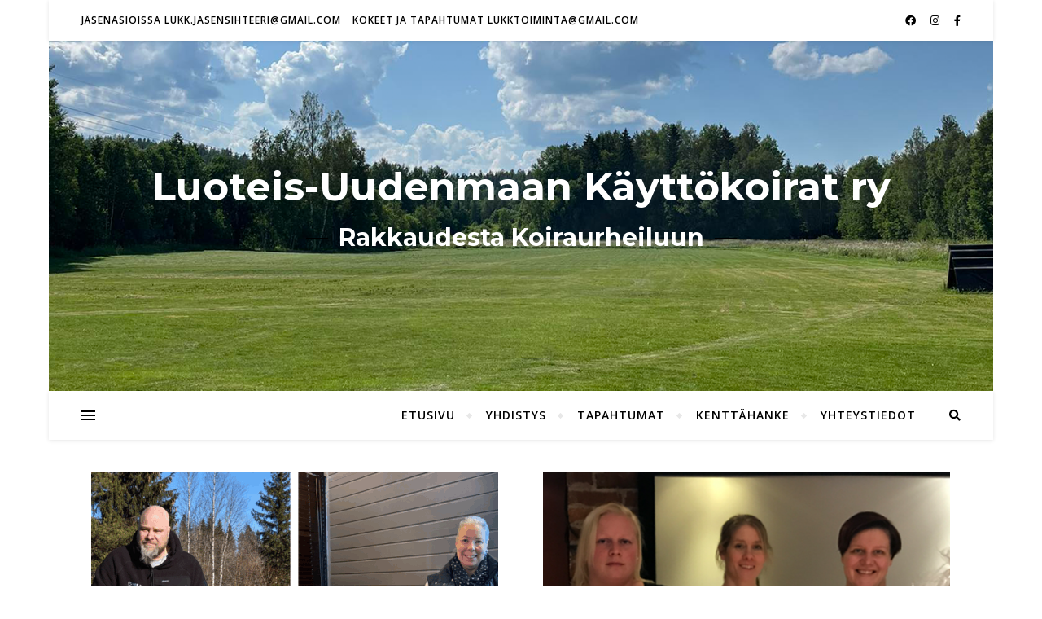

--- FILE ---
content_type: text/html; charset=UTF-8
request_url: https://www.lukkry.fi/?tag=kokous
body_size: 15971
content:
<!DOCTYPE html>
<html lang="fi">
<head>
	<meta charset="UTF-8">
	<meta name="viewport" content="width=device-width, initial-scale=1.0" />
	<link rel="profile" href="http://gmpg.org/xfn/11">

<title>kokous &#8211; Luoteis-Uudenmaan K&auml;ytt&ouml;koirat ry</title>
<meta name='robots' content='max-image-preview:large' />
	<style>img:is([sizes="auto" i], [sizes^="auto," i]) { contain-intrinsic-size: 3000px 1500px }</style>
	<link rel='dns-prefetch' href='//fonts.googleapis.com' />
<link rel="alternate" type="application/rss+xml" title="Luoteis-Uudenmaan K&auml;ytt&ouml;koirat ry &raquo; syöte" href="https://www.lukkry.fi/?feed=rss2" />
<link rel="alternate" type="application/rss+xml" title="Luoteis-Uudenmaan K&auml;ytt&ouml;koirat ry &raquo; kommenttien syöte" href="https://www.lukkry.fi/?feed=comments-rss2" />
<link rel="alternate" type="application/rss+xml" title="Luoteis-Uudenmaan K&auml;ytt&ouml;koirat ry &raquo; kokous avainsanan RSS-syöte" href="https://www.lukkry.fi/?feed=rss2&#038;tag=kokous" />
<script type="text/javascript">
/* <![CDATA[ */
window._wpemojiSettings = {"baseUrl":"https:\/\/s.w.org\/images\/core\/emoji\/16.0.1\/72x72\/","ext":".png","svgUrl":"https:\/\/s.w.org\/images\/core\/emoji\/16.0.1\/svg\/","svgExt":".svg","source":{"concatemoji":"https:\/\/www.lukkry.fi\/wp-includes\/js\/wp-emoji-release.min.js?ver=6.8.3"}};
/*! This file is auto-generated */
!function(s,n){var o,i,e;function c(e){try{var t={supportTests:e,timestamp:(new Date).valueOf()};sessionStorage.setItem(o,JSON.stringify(t))}catch(e){}}function p(e,t,n){e.clearRect(0,0,e.canvas.width,e.canvas.height),e.fillText(t,0,0);var t=new Uint32Array(e.getImageData(0,0,e.canvas.width,e.canvas.height).data),a=(e.clearRect(0,0,e.canvas.width,e.canvas.height),e.fillText(n,0,0),new Uint32Array(e.getImageData(0,0,e.canvas.width,e.canvas.height).data));return t.every(function(e,t){return e===a[t]})}function u(e,t){e.clearRect(0,0,e.canvas.width,e.canvas.height),e.fillText(t,0,0);for(var n=e.getImageData(16,16,1,1),a=0;a<n.data.length;a++)if(0!==n.data[a])return!1;return!0}function f(e,t,n,a){switch(t){case"flag":return n(e,"\ud83c\udff3\ufe0f\u200d\u26a7\ufe0f","\ud83c\udff3\ufe0f\u200b\u26a7\ufe0f")?!1:!n(e,"\ud83c\udde8\ud83c\uddf6","\ud83c\udde8\u200b\ud83c\uddf6")&&!n(e,"\ud83c\udff4\udb40\udc67\udb40\udc62\udb40\udc65\udb40\udc6e\udb40\udc67\udb40\udc7f","\ud83c\udff4\u200b\udb40\udc67\u200b\udb40\udc62\u200b\udb40\udc65\u200b\udb40\udc6e\u200b\udb40\udc67\u200b\udb40\udc7f");case"emoji":return!a(e,"\ud83e\udedf")}return!1}function g(e,t,n,a){var r="undefined"!=typeof WorkerGlobalScope&&self instanceof WorkerGlobalScope?new OffscreenCanvas(300,150):s.createElement("canvas"),o=r.getContext("2d",{willReadFrequently:!0}),i=(o.textBaseline="top",o.font="600 32px Arial",{});return e.forEach(function(e){i[e]=t(o,e,n,a)}),i}function t(e){var t=s.createElement("script");t.src=e,t.defer=!0,s.head.appendChild(t)}"undefined"!=typeof Promise&&(o="wpEmojiSettingsSupports",i=["flag","emoji"],n.supports={everything:!0,everythingExceptFlag:!0},e=new Promise(function(e){s.addEventListener("DOMContentLoaded",e,{once:!0})}),new Promise(function(t){var n=function(){try{var e=JSON.parse(sessionStorage.getItem(o));if("object"==typeof e&&"number"==typeof e.timestamp&&(new Date).valueOf()<e.timestamp+604800&&"object"==typeof e.supportTests)return e.supportTests}catch(e){}return null}();if(!n){if("undefined"!=typeof Worker&&"undefined"!=typeof OffscreenCanvas&&"undefined"!=typeof URL&&URL.createObjectURL&&"undefined"!=typeof Blob)try{var e="postMessage("+g.toString()+"("+[JSON.stringify(i),f.toString(),p.toString(),u.toString()].join(",")+"));",a=new Blob([e],{type:"text/javascript"}),r=new Worker(URL.createObjectURL(a),{name:"wpTestEmojiSupports"});return void(r.onmessage=function(e){c(n=e.data),r.terminate(),t(n)})}catch(e){}c(n=g(i,f,p,u))}t(n)}).then(function(e){for(var t in e)n.supports[t]=e[t],n.supports.everything=n.supports.everything&&n.supports[t],"flag"!==t&&(n.supports.everythingExceptFlag=n.supports.everythingExceptFlag&&n.supports[t]);n.supports.everythingExceptFlag=n.supports.everythingExceptFlag&&!n.supports.flag,n.DOMReady=!1,n.readyCallback=function(){n.DOMReady=!0}}).then(function(){return e}).then(function(){var e;n.supports.everything||(n.readyCallback(),(e=n.source||{}).concatemoji?t(e.concatemoji):e.wpemoji&&e.twemoji&&(t(e.twemoji),t(e.wpemoji)))}))}((window,document),window._wpemojiSettings);
/* ]]> */
</script>
<link rel='stylesheet' id='pt-cv-public-style-css' href='https://www.lukkry.fi/wp-content/plugins/content-views-query-and-display-post-page/public/assets/css/cv.css?ver=4.2' type='text/css' media='all' />
<style id='wp-emoji-styles-inline-css' type='text/css'>

	img.wp-smiley, img.emoji {
		display: inline !important;
		border: none !important;
		box-shadow: none !important;
		height: 1em !important;
		width: 1em !important;
		margin: 0 0.07em !important;
		vertical-align: -0.1em !important;
		background: none !important;
		padding: 0 !important;
	}
</style>
<link rel='stylesheet' id='wp-block-library-css' href='https://www.lukkry.fi/wp-includes/css/dist/block-library/style.min.css?ver=6.8.3' type='text/css' media='all' />
<style id='classic-theme-styles-inline-css' type='text/css'>
/*! This file is auto-generated */
.wp-block-button__link{color:#fff;background-color:#32373c;border-radius:9999px;box-shadow:none;text-decoration:none;padding:calc(.667em + 2px) calc(1.333em + 2px);font-size:1.125em}.wp-block-file__button{background:#32373c;color:#fff;text-decoration:none}
</style>
<style id='sign-up-sheets-sheet-style-inline-css' type='text/css'>
/*!***************************************************************************************************************************************************************************************************************************************!*\
  !*** css ./node_modules/css-loader/dist/cjs.js??ruleSet[1].rules[3].use[1]!./node_modules/postcss-loader/dist/cjs.js??ruleSet[1].rules[3].use[2]!./node_modules/sass-loader/dist/cjs.js??ruleSet[1].rules[3].use[3]!./src/style.scss ***!
  \***************************************************************************************************************************************************************************************************************************************/


</style>
<style id='global-styles-inline-css' type='text/css'>
:root{--wp--preset--aspect-ratio--square: 1;--wp--preset--aspect-ratio--4-3: 4/3;--wp--preset--aspect-ratio--3-4: 3/4;--wp--preset--aspect-ratio--3-2: 3/2;--wp--preset--aspect-ratio--2-3: 2/3;--wp--preset--aspect-ratio--16-9: 16/9;--wp--preset--aspect-ratio--9-16: 9/16;--wp--preset--color--black: #000000;--wp--preset--color--cyan-bluish-gray: #abb8c3;--wp--preset--color--white: #ffffff;--wp--preset--color--pale-pink: #f78da7;--wp--preset--color--vivid-red: #cf2e2e;--wp--preset--color--luminous-vivid-orange: #ff6900;--wp--preset--color--luminous-vivid-amber: #fcb900;--wp--preset--color--light-green-cyan: #7bdcb5;--wp--preset--color--vivid-green-cyan: #00d084;--wp--preset--color--pale-cyan-blue: #8ed1fc;--wp--preset--color--vivid-cyan-blue: #0693e3;--wp--preset--color--vivid-purple: #9b51e0;--wp--preset--gradient--vivid-cyan-blue-to-vivid-purple: linear-gradient(135deg,rgba(6,147,227,1) 0%,rgb(155,81,224) 100%);--wp--preset--gradient--light-green-cyan-to-vivid-green-cyan: linear-gradient(135deg,rgb(122,220,180) 0%,rgb(0,208,130) 100%);--wp--preset--gradient--luminous-vivid-amber-to-luminous-vivid-orange: linear-gradient(135deg,rgba(252,185,0,1) 0%,rgba(255,105,0,1) 100%);--wp--preset--gradient--luminous-vivid-orange-to-vivid-red: linear-gradient(135deg,rgba(255,105,0,1) 0%,rgb(207,46,46) 100%);--wp--preset--gradient--very-light-gray-to-cyan-bluish-gray: linear-gradient(135deg,rgb(238,238,238) 0%,rgb(169,184,195) 100%);--wp--preset--gradient--cool-to-warm-spectrum: linear-gradient(135deg,rgb(74,234,220) 0%,rgb(151,120,209) 20%,rgb(207,42,186) 40%,rgb(238,44,130) 60%,rgb(251,105,98) 80%,rgb(254,248,76) 100%);--wp--preset--gradient--blush-light-purple: linear-gradient(135deg,rgb(255,206,236) 0%,rgb(152,150,240) 100%);--wp--preset--gradient--blush-bordeaux: linear-gradient(135deg,rgb(254,205,165) 0%,rgb(254,45,45) 50%,rgb(107,0,62) 100%);--wp--preset--gradient--luminous-dusk: linear-gradient(135deg,rgb(255,203,112) 0%,rgb(199,81,192) 50%,rgb(65,88,208) 100%);--wp--preset--gradient--pale-ocean: linear-gradient(135deg,rgb(255,245,203) 0%,rgb(182,227,212) 50%,rgb(51,167,181) 100%);--wp--preset--gradient--electric-grass: linear-gradient(135deg,rgb(202,248,128) 0%,rgb(113,206,126) 100%);--wp--preset--gradient--midnight: linear-gradient(135deg,rgb(2,3,129) 0%,rgb(40,116,252) 100%);--wp--preset--font-size--small: 13px;--wp--preset--font-size--medium: 20px;--wp--preset--font-size--large: 36px;--wp--preset--font-size--x-large: 42px;--wp--preset--spacing--20: 0.44rem;--wp--preset--spacing--30: 0.67rem;--wp--preset--spacing--40: 1rem;--wp--preset--spacing--50: 1.5rem;--wp--preset--spacing--60: 2.25rem;--wp--preset--spacing--70: 3.38rem;--wp--preset--spacing--80: 5.06rem;--wp--preset--shadow--natural: 6px 6px 9px rgba(0, 0, 0, 0.2);--wp--preset--shadow--deep: 12px 12px 50px rgba(0, 0, 0, 0.4);--wp--preset--shadow--sharp: 6px 6px 0px rgba(0, 0, 0, 0.2);--wp--preset--shadow--outlined: 6px 6px 0px -3px rgba(255, 255, 255, 1), 6px 6px rgba(0, 0, 0, 1);--wp--preset--shadow--crisp: 6px 6px 0px rgba(0, 0, 0, 1);}:where(.is-layout-flex){gap: 0.5em;}:where(.is-layout-grid){gap: 0.5em;}body .is-layout-flex{display: flex;}.is-layout-flex{flex-wrap: wrap;align-items: center;}.is-layout-flex > :is(*, div){margin: 0;}body .is-layout-grid{display: grid;}.is-layout-grid > :is(*, div){margin: 0;}:where(.wp-block-columns.is-layout-flex){gap: 2em;}:where(.wp-block-columns.is-layout-grid){gap: 2em;}:where(.wp-block-post-template.is-layout-flex){gap: 1.25em;}:where(.wp-block-post-template.is-layout-grid){gap: 1.25em;}.has-black-color{color: var(--wp--preset--color--black) !important;}.has-cyan-bluish-gray-color{color: var(--wp--preset--color--cyan-bluish-gray) !important;}.has-white-color{color: var(--wp--preset--color--white) !important;}.has-pale-pink-color{color: var(--wp--preset--color--pale-pink) !important;}.has-vivid-red-color{color: var(--wp--preset--color--vivid-red) !important;}.has-luminous-vivid-orange-color{color: var(--wp--preset--color--luminous-vivid-orange) !important;}.has-luminous-vivid-amber-color{color: var(--wp--preset--color--luminous-vivid-amber) !important;}.has-light-green-cyan-color{color: var(--wp--preset--color--light-green-cyan) !important;}.has-vivid-green-cyan-color{color: var(--wp--preset--color--vivid-green-cyan) !important;}.has-pale-cyan-blue-color{color: var(--wp--preset--color--pale-cyan-blue) !important;}.has-vivid-cyan-blue-color{color: var(--wp--preset--color--vivid-cyan-blue) !important;}.has-vivid-purple-color{color: var(--wp--preset--color--vivid-purple) !important;}.has-black-background-color{background-color: var(--wp--preset--color--black) !important;}.has-cyan-bluish-gray-background-color{background-color: var(--wp--preset--color--cyan-bluish-gray) !important;}.has-white-background-color{background-color: var(--wp--preset--color--white) !important;}.has-pale-pink-background-color{background-color: var(--wp--preset--color--pale-pink) !important;}.has-vivid-red-background-color{background-color: var(--wp--preset--color--vivid-red) !important;}.has-luminous-vivid-orange-background-color{background-color: var(--wp--preset--color--luminous-vivid-orange) !important;}.has-luminous-vivid-amber-background-color{background-color: var(--wp--preset--color--luminous-vivid-amber) !important;}.has-light-green-cyan-background-color{background-color: var(--wp--preset--color--light-green-cyan) !important;}.has-vivid-green-cyan-background-color{background-color: var(--wp--preset--color--vivid-green-cyan) !important;}.has-pale-cyan-blue-background-color{background-color: var(--wp--preset--color--pale-cyan-blue) !important;}.has-vivid-cyan-blue-background-color{background-color: var(--wp--preset--color--vivid-cyan-blue) !important;}.has-vivid-purple-background-color{background-color: var(--wp--preset--color--vivid-purple) !important;}.has-black-border-color{border-color: var(--wp--preset--color--black) !important;}.has-cyan-bluish-gray-border-color{border-color: var(--wp--preset--color--cyan-bluish-gray) !important;}.has-white-border-color{border-color: var(--wp--preset--color--white) !important;}.has-pale-pink-border-color{border-color: var(--wp--preset--color--pale-pink) !important;}.has-vivid-red-border-color{border-color: var(--wp--preset--color--vivid-red) !important;}.has-luminous-vivid-orange-border-color{border-color: var(--wp--preset--color--luminous-vivid-orange) !important;}.has-luminous-vivid-amber-border-color{border-color: var(--wp--preset--color--luminous-vivid-amber) !important;}.has-light-green-cyan-border-color{border-color: var(--wp--preset--color--light-green-cyan) !important;}.has-vivid-green-cyan-border-color{border-color: var(--wp--preset--color--vivid-green-cyan) !important;}.has-pale-cyan-blue-border-color{border-color: var(--wp--preset--color--pale-cyan-blue) !important;}.has-vivid-cyan-blue-border-color{border-color: var(--wp--preset--color--vivid-cyan-blue) !important;}.has-vivid-purple-border-color{border-color: var(--wp--preset--color--vivid-purple) !important;}.has-vivid-cyan-blue-to-vivid-purple-gradient-background{background: var(--wp--preset--gradient--vivid-cyan-blue-to-vivid-purple) !important;}.has-light-green-cyan-to-vivid-green-cyan-gradient-background{background: var(--wp--preset--gradient--light-green-cyan-to-vivid-green-cyan) !important;}.has-luminous-vivid-amber-to-luminous-vivid-orange-gradient-background{background: var(--wp--preset--gradient--luminous-vivid-amber-to-luminous-vivid-orange) !important;}.has-luminous-vivid-orange-to-vivid-red-gradient-background{background: var(--wp--preset--gradient--luminous-vivid-orange-to-vivid-red) !important;}.has-very-light-gray-to-cyan-bluish-gray-gradient-background{background: var(--wp--preset--gradient--very-light-gray-to-cyan-bluish-gray) !important;}.has-cool-to-warm-spectrum-gradient-background{background: var(--wp--preset--gradient--cool-to-warm-spectrum) !important;}.has-blush-light-purple-gradient-background{background: var(--wp--preset--gradient--blush-light-purple) !important;}.has-blush-bordeaux-gradient-background{background: var(--wp--preset--gradient--blush-bordeaux) !important;}.has-luminous-dusk-gradient-background{background: var(--wp--preset--gradient--luminous-dusk) !important;}.has-pale-ocean-gradient-background{background: var(--wp--preset--gradient--pale-ocean) !important;}.has-electric-grass-gradient-background{background: var(--wp--preset--gradient--electric-grass) !important;}.has-midnight-gradient-background{background: var(--wp--preset--gradient--midnight) !important;}.has-small-font-size{font-size: var(--wp--preset--font-size--small) !important;}.has-medium-font-size{font-size: var(--wp--preset--font-size--medium) !important;}.has-large-font-size{font-size: var(--wp--preset--font-size--large) !important;}.has-x-large-font-size{font-size: var(--wp--preset--font-size--x-large) !important;}
:where(.wp-block-post-template.is-layout-flex){gap: 1.25em;}:where(.wp-block-post-template.is-layout-grid){gap: 1.25em;}
:where(.wp-block-columns.is-layout-flex){gap: 2em;}:where(.wp-block-columns.is-layout-grid){gap: 2em;}
:root :where(.wp-block-pullquote){font-size: 1.5em;line-height: 1.6;}
</style>
<link rel='stylesheet' id='bard-style-css' href='https://www.lukkry.fi/wp-content/themes/bard/style.css?ver=1.4.9.8' type='text/css' media='all' />
<link rel='stylesheet' id='fontawesome-css' href='https://www.lukkry.fi/wp-content/themes/bard/assets/css/fontawesome/all.min.css?ver=6.8.3' type='text/css' media='all' />
<link rel='stylesheet' id='fontello-css' href='https://www.lukkry.fi/wp-content/themes/bard/assets/css/fontello.css?ver=6.8.3' type='text/css' media='all' />
<link rel='stylesheet' id='slick-css' href='https://www.lukkry.fi/wp-content/themes/bard/assets/css/slick.css?ver=6.8.3' type='text/css' media='all' />
<link rel='stylesheet' id='scrollbar-css' href='https://www.lukkry.fi/wp-content/themes/bard/assets/css/perfect-scrollbar.css?ver=6.8.3' type='text/css' media='all' />
<link rel='stylesheet' id='bard-woocommerce-css' href='https://www.lukkry.fi/wp-content/themes/bard/assets/css/woocommerce.css?ver=6.8.3' type='text/css' media='all' />
<link rel='stylesheet' id='bard-responsive-css' href='https://www.lukkry.fi/wp-content/themes/bard/assets/css/responsive.css?ver=6.8.3' type='text/css' media='all' />
<link rel='stylesheet' id='bard-montserratr-font-css' href='//fonts.googleapis.com/css?family=Montserrat%3A300%2C300i%2C400%2C400i%2C500%2C500i%2C600%2C600i%2C700%2C700i&#038;ver=1.0.0' type='text/css' media='all' />
<link rel='stylesheet' id='bard-opensans-font-css' href='//fonts.googleapis.com/css?family=Open+Sans%3A400%2C400i%2C600%2C600i%2C700%2C700i&#038;ver=1.0.0' type='text/css' media='all' />
<link rel='stylesheet' id='bard-arizonia-font-css' href='//fonts.googleapis.com/css?family=Arizonia%3A300%2C300i%2C400%2C400i%2C500%2C500i%2C600%2C600i%2C700%2C700i&#038;ver=1.0.0' type='text/css' media='all' />
<link rel='stylesheet' id='dashicons-css' href='https://www.lukkry.fi/wp-includes/css/dashicons.min.css?ver=6.8.3' type='text/css' media='all' />
<link rel='stylesheet' id='my-calendar-lists-css' href='https://www.lukkry.fi/wp-content/plugins/my-calendar/css/list-presets.css?ver=3.6.16' type='text/css' media='all' />
<link rel='stylesheet' id='my-calendar-reset-css' href='https://www.lukkry.fi/wp-content/plugins/my-calendar/css/reset.css?ver=3.6.16' type='text/css' media='all' />
<link rel='stylesheet' id='my-calendar-style-css' href='https://www.lukkry.fi/wp-content/plugins/my-calendar/styles/light.css?ver=3.6.16-light-css' type='text/css' media='all' />
<style id='my-calendar-style-inline-css' type='text/css'>

/* Styles by My Calendar - Joe Dolson https://www.joedolson.com/ */

.my-calendar-modal .event-title svg { background-color: #aee1f9; padding: 3px; }
.mc-main .mc_kokeet .event-title, .mc-main .mc_kokeet .event-title a { background: #aee1f9 !important; color: #000000 !important; }
.mc-main .mc_kokeet .event-title button { background: #aee1f9 !important; color: #000000 !important; }
.mc-main .mc_kokeet .event-title a:hover, .mc-main .mc_kokeet .event-title a:focus { background: #e1ffff !important;}
.mc-main .mc_kokeet .event-title button:hover, .mc-main .mc_kokeet .event-title button:focus { background: #e1ffff !important;}
.my-calendar-modal .event-title svg { background-color: #b8aef9; padding: 3px; }
.mc-main .mc_muu-toiminta .event-title, .mc-main .mc_muu-toiminta .event-title a { background: #b8aef9 !important; color: #000000 !important; }
.mc-main .mc_muu-toiminta .event-title button { background: #b8aef9 !important; color: #000000 !important; }
.mc-main .mc_muu-toiminta .event-title a:hover, .mc-main .mc_muu-toiminta .event-title a:focus { background: #ebe1ff !important;}
.mc-main .mc_muu-toiminta .event-title button:hover, .mc-main .mc_muu-toiminta .event-title button:focus { background: #ebe1ff !important;}
.my-calendar-modal .event-title svg { background-color: #f9daae; padding: 3px; }
.mc-main .mc_talkoot .event-title, .mc-main .mc_talkoot .event-title a { background: #f9daae !important; color: #000000 !important; }
.mc-main .mc_talkoot .event-title button { background: #f9daae !important; color: #000000 !important; }
.mc-main .mc_talkoot .event-title a:hover, .mc-main .mc_talkoot .event-title a:focus { background: #ffffe1 !important;}
.mc-main .mc_talkoot .event-title button:hover, .mc-main .mc_talkoot .event-title button:focus { background: #ffffe1 !important;}
.mc-main, .mc-event, .my-calendar-modal, .my-calendar-modal-overlay, .mc-event-list {--close-button: #b32d2e; --search-highlight-bg: #f5e6ab; --navbar-background: transparent; --nav-button-bg: #fff; --nav-button-color: #313233; --nav-button-border: #313233; --nav-input-border: #313233; --nav-input-background: #fff; --nav-input-color: #313233; --grid-cell-border: #0000001f; --grid-header-border: #313233; --grid-header-color: #313233; --grid-weekend-color: #313233; --grid-header-bg: transparent; --grid-weekend-bg: transparent; --grid-cell-background: transparent; --current-day-border: #313233; --current-day-color: #313233; --current-day-bg: transparent; --date-has-events-bg: #313233; --date-has-events-color: #f6f7f7; --primary-dark: #313233; --primary-light: #f6f7f7; --secondary-light: #fff; --secondary-dark: #000; --highlight-dark: #646970; --highlight-light: #f0f0f1; --calendar-heading: clamp( 1.125rem, 24px, 2.5rem ); --event-title: clamp( 1.25rem, 24px, 2.5rem ); --grid-date: 16px; --grid-date-heading: clamp( .75rem, 16px, 1.5rem ); --modal-title: 1.5rem; --navigation-controls: clamp( .75rem, 16px, 1.5rem ); --card-heading: 1.125rem; --list-date: 1.25rem; --author-card: clamp( .75rem, 14px, 1.5rem); --single-event-title: clamp( 1.25rem, 24px, 2.5rem ); --mini-time-text: clamp( .75rem, 14px 1.25rem ); --list-event-date: 1.25rem; --list-event-title: 1.2rem; --grid-max-width: 1260px; --list-preset-border-color: #000000; --list-preset-stripe-background: rgba( 0,0,0,.04 ); --list-preset-date-badge-background: #000; --list-preset-date-badge-color: #fff; --list-preset-background: transparent; --category-mc_kokeet: #aee1f9; --category-mc_muu-toiminta: #b8aef9; --category-mc_talkoot: #f9daae; }
</style>
<script type="text/javascript" src="https://www.lukkry.fi/wp-includes/js/jquery/jquery.min.js?ver=3.7.1" id="jquery-core-js"></script>
<script type="text/javascript" src="https://www.lukkry.fi/wp-includes/js/jquery/jquery-migrate.min.js?ver=3.4.1" id="jquery-migrate-js"></script>
<link rel="https://api.w.org/" href="https://www.lukkry.fi/index.php?rest_route=/" /><link rel="alternate" title="JSON" type="application/json" href="https://www.lukkry.fi/index.php?rest_route=/wp/v2/tags/139" /><link rel="EditURI" type="application/rsd+xml" title="RSD" href="https://www.lukkry.fi/xmlrpc.php?rsd" />
<meta name="generator" content="WordPress 6.8.3" />
<style id="bard_dynamic_css">body {background-color: #ffffff;}#top-bar {background-color: #ffffff;}#top-bar a {color: #000000;}#top-bar a:hover,#top-bar li.current-menu-item > a,#top-bar li.current-menu-ancestor > a,#top-bar .sub-menu li.current-menu-item > a,#top-bar .sub-menu li.current-menu-ancestor> a {color: #00a9ff;}#top-menu .sub-menu,#top-menu .sub-menu a {background-color: #ffffff;border-color: rgba(0,0,0, 0.05);}.header-logo a,.site-description,.header-socials-icon {color: #000000;}.site-description:before,.site-description:after {background: #000000;}.header-logo a:hover,.header-socials-icon:hover {color: #111111;}.entry-header {background-color: #ffffff;}#main-nav {background-color: #ffffff;box-shadow: 0px 1px 5px rgba(0,0,0, 0.1);}#main-nav a,#main-nav i,#main-nav #s {color: #000000;}.main-nav-sidebar div span,.sidebar-alt-close-btn span,.btn-tooltip {background-color: #000000;}.btn-tooltip:before {border-top-color: #000000;}#main-nav a:hover,#main-nav i:hover,#main-nav li.current-menu-item > a,#main-nav li.current-menu-ancestor > a,#main-nav .sub-menu li.current-menu-item > a,#main-nav .sub-menu li.current-menu-ancestor > a {color: #00a9ff;}.main-nav-sidebar:hover div span {background-color: #00a9ff;}#main-menu .sub-menu,#main-menu .sub-menu a {background-color: #ffffff;border-color: rgba(0,0,0, 0.05);}#main-nav #s {background-color: #ffffff;}#main-nav #s::-webkit-input-placeholder { /* Chrome/Opera/Safari */color: rgba(0,0,0, 0.7);}#main-nav #s::-moz-placeholder { /* Firefox 19+ */color: rgba(0,0,0, 0.7);}#main-nav #s:-ms-input-placeholder { /* IE 10+ */color: rgba(0,0,0, 0.7);}#main-nav #s:-moz-placeholder { /* Firefox 18- */color: rgba(0,0,0, 0.7);}/* Background */.sidebar-alt,.main-content,.featured-slider-area,#featured-links,.page-content select,.page-content input,.page-content textarea {background-color: #ffffff;}.featured-link .cv-inner {border-color: rgba(255,255,255, 0.4);}.featured-link:hover .cv-inner {border-color: rgba(255,255,255, 0.8);}#featured-links h6 {background-color: #ffffff;color: #000000;}/* Text */.page-content,.page-content select,.page-content input,.page-content textarea,.page-content .post-author a,.page-content .bard-widget a,.page-content .comment-author {color: #464646;}/* Title */.page-content h1,.page-content h2,.page-content h3,.page-content h4,.page-content h5,.page-content h6,.page-content .post-title a,.page-content .post-author a,.page-content .author-description h3 a,.page-content .related-posts h5 a,.page-content .blog-pagination .previous-page a,.page-content .blog-pagination .next-page a,blockquote,.page-content .post-share a,.page-content .read-more a {color: #030303;}.widget_wysija .widget-title h4:after {background-color: #030303;}.page-content .read-more a:hover,.page-content .post-title a:hover {color: rgba(3,3,3, 0.75);}/* Meta */.page-content .post-author,.page-content .post-comments,.page-content .post-date,.page-content .post-meta,.page-content .post-meta a,.page-content .related-post-date,.page-content .comment-meta a,.page-content .author-share a,.page-content .post-tags a,.page-content .tagcloud a,.widget_categories li,.widget_archive li,.ahse-subscribe-box p,.rpwwt-post-author,.rpwwt-post-categories,.rpwwt-post-date,.rpwwt-post-comments-number,.copyright-info,#page-footer .copyright-info a,.footer-menu-container,#page-footer .footer-menu-container a,.single-navigation span,.comment-notes {color: #a1a1a1;}.page-content input::-webkit-input-placeholder { /* Chrome/Opera/Safari */color: #a1a1a1;}.page-content input::-moz-placeholder { /* Firefox 19+ */color: #a1a1a1;}.page-content input:-ms-input-placeholder { /* IE 10+ */color: #a1a1a1;}.page-content input:-moz-placeholder { /* Firefox 18- */color: #a1a1a1;}/* Accent */a,.post-categories,#page-wrap .bard-widget.widget_text a,.scrolltop,.required {color: #00a9ff;}/* Disable TMP.page-content .elementor a,.page-content .elementor a:hover {color: inherit;}*/.ps-container > .ps-scrollbar-y-rail > .ps-scrollbar-y,.read-more a:after {background: #00a9ff;}a:hover,.scrolltop:hover {color: rgba(0,169,255, 0.8);}blockquote {border-color: #00a9ff;}.widget-title h4 {border-top-color: #00a9ff;}/* Selection */::-moz-selection {color: #ffffff;background: #00a9ff;}::selection {color: #ffffff;background: #00a9ff;}/* Border */.page-content .post-footer,.blog-list-style,.page-content .author-description,.page-content .related-posts,.page-content .entry-comments,.page-content .bard-widget li,.page-content #wp-calendar,.page-content #wp-calendar caption,.page-content #wp-calendar tbody td,.page-content .widget_nav_menu li a,.page-content .tagcloud a,.page-content select,.page-content input,.page-content textarea,.post-tags a,.gallery-caption,.wp-caption-text,table tr,table th,table td,pre,.single-navigation {border-color: #e8e8e8;}#main-menu > li:after,.border-divider,hr {background-color: #e8e8e8;}/* Buttons */.widget_search .svg-fa-wrap,.widget_search #searchsubmit,.wp-block-search button,.page-content .submit,.page-content .blog-pagination.numeric a,.page-content .post-password-form input[type="submit"],.page-content .wpcf7 [type="submit"] {color: #ffffff;background-color: #333333;}.page-content .submit:hover,.page-content .blog-pagination.numeric a:hover,.page-content .blog-pagination.numeric span,.page-content .bard-subscribe-box input[type="submit"],.page-content .widget_wysija input[type="submit"],.page-content .post-password-form input[type="submit"]:hover,.page-content .wpcf7 [type="submit"]:hover {color: #ffffff;background-color: #00a9ff;}/* Image Overlay */.image-overlay,#infscr-loading,.page-content h4.image-overlay {color: #ffffff;background-color: rgba(73,73,73, 0.2);}.image-overlay a,.post-slider .prev-arrow,.post-slider .next-arrow,.page-content .image-overlay a,#featured-slider .slider-dots {color: #ffffff;}.slide-caption {background: rgba(255,255,255, 0.95);}#featured-slider .prev-arrow,#featured-slider .next-arrow,#featured-slider .slick-active,.slider-title:after {background: #ffffff;}.footer-socials,.footer-widgets {background: #ffffff;}.instagram-title {background: rgba(255,255,255, 0.85);}#page-footer,#page-footer a,#page-footer select,#page-footer input,#page-footer textarea {color: #222222;}#page-footer #s::-webkit-input-placeholder { /* Chrome/Opera/Safari */color: #222222;}#page-footer #s::-moz-placeholder { /* Firefox 19+ */color: #222222;}#page-footer #s:-ms-input-placeholder { /* IE 10+ */color: #222222;}#page-footer #s:-moz-placeholder { /* Firefox 18- */color: #222222;}/* Title */#page-footer h1,#page-footer h2,#page-footer h3,#page-footer h4,#page-footer h5,#page-footer h6,#page-footer .footer-socials a{color: #111111;}#page-footer a:hover {color: #00a9ff;}/* Border */#page-footer a,#page-footer .bard-widget li,#page-footer #wp-calendar,#page-footer #wp-calendar caption,#page-footer #wp-calendar tbody td,#page-footer .widget_nav_menu li a,#page-footer select,#page-footer input,#page-footer textarea,#page-footer .widget-title h4:before,#page-footer .widget-title h4:after,.alt-widget-title,.footer-widgets {border-color: #e8e8e8;}.sticky,.footer-copyright,.bard-widget.widget_wysija {background-color: #f6f6f6;}.bard-preloader-wrap {background-color: #ffffff;}.boxed-wrapper {max-width: 1160px;}.sidebar-alt {max-width: 340px;left: -340px; padding: 85px 35px 0px;}.sidebar-left,.sidebar-right {width: 302px;}.main-container {width: 100%;}#top-bar > div,#main-nav > div,#featured-links,.main-content,.page-footer-inner,.featured-slider-area.boxed-wrapper {padding-left: 40px;padding-right: 40px;}.bard-instagram-widget #sb_instagram {max-width: none !important;}.bard-instagram-widget #sbi_images {display: -webkit-box;display: -ms-flexbox;display: flex;}.bard-instagram-widget #sbi_images .sbi_photo {height: auto !important;}.bard-instagram-widget #sbi_images .sbi_photo img {display: block !important;}.bard-widget #sbi_images .sbi_photo {height: auto !important;}.bard-widget #sbi_images .sbi_photo img {display: block !important;}@media screen and ( max-width: 979px ) {.top-bar-socials {float: none !important;}.top-bar-socials a {line-height: 40px !important;}}.entry-header {height: 450px;background-image: url(https://www.lukkry.fi/wp-content/uploads/2025/11/isokuva.png);background-size: cover;}.entry-header {background-position: center center;}.logo-img {max-width: 500px;}#main-nav {text-align: right;}.main-nav-buttons { float: left; margin-right: 20px;}.main-nav-icons { float: right; margin-left: 20px;}#featured-links .featured-link {margin-right: 25px;}#featured-links .featured-link:last-of-type {margin-right: 0;}#featured-links .featured-link {width: calc( (100% - 50px) / 3 - 1px);width: -webkit-calc( (100% - 50px) / 3- 1px);}.blog-grid > li {display: inline-block;vertical-align: top;margin-right: 32px;margin-bottom: 35px;}.blog-grid > li.blog-grid-style {width: calc((100% - 32px ) /2 - 1px);width: -webkit-calc((100% - 32px ) /2 - 1px);}@media screen and ( min-width: 979px ) {.blog-grid > .blog-list-style:nth-last-of-type(-n+1) {margin-bottom: 0;}.blog-grid > .blog-grid-style:nth-last-of-type(-n+2) { margin-bottom: 0;}}@media screen and ( max-width: 640px ) {.blog-grid > li:nth-last-of-type(-n+1) {margin-bottom: 0;}}.blog-grid > li:nth-of-type(2n+2) {margin-right: 0;}.header-logo a {font-family: 'Arizonia';}#top-menu li a {font-family: 'Open Sans';}#main-menu li a {font-family: 'Open Sans';}#mobile-menu li {font-family: 'Open Sans';}#top-menu li a,#main-menu li a,#mobile-menu li {text-transform: uppercase;}.footer-widgets .page-footer-inner > .bard-widget {width: 30%;margin-right: 5%;}.footer-widgets .page-footer-inner > .bard-widget:nth-child(3n+3) {margin-right: 0;}.footer-widgets .page-footer-inner > .bard-widget:nth-child(3n+4) {clear: both;}.woocommerce div.product .stock,.woocommerce div.product p.price,.woocommerce div.product span.price,.woocommerce ul.products li.product .price,.woocommerce-Reviews .woocommerce-review__author,.woocommerce form .form-row .required,.woocommerce form .form-row.woocommerce-invalid label,.woocommerce .page-content div.product .woocommerce-tabs ul.tabs li a {color: #464646;}.woocommerce a.remove:hover {color: #464646 !important;}.woocommerce a.remove,.woocommerce .product_meta,.page-content .woocommerce-breadcrumb,.page-content .woocommerce-review-link,.page-content .woocommerce-breadcrumb a,.page-content .woocommerce-MyAccount-navigation-link a,.woocommerce .woocommerce-info:before,.woocommerce .page-content .woocommerce-result-count,.woocommerce-page .page-content .woocommerce-result-count,.woocommerce-Reviews .woocommerce-review__published-date,.woocommerce .product_list_widget .quantity,.woocommerce .widget_products .amount,.woocommerce .widget_price_filter .price_slider_amount,.woocommerce .widget_recently_viewed_products .amount,.woocommerce .widget_top_rated_products .amount,.woocommerce .widget_recent_reviews .reviewer {color: #a1a1a1;}.woocommerce a.remove {color: #a1a1a1 !important;}p.demo_store,.woocommerce-store-notice,.woocommerce span.onsale { background-color: #00a9ff;}.woocommerce .star-rating::before,.woocommerce .star-rating span::before,.woocommerce .page-content ul.products li.product .button,.page-content .woocommerce ul.products li.product .button,.page-content .woocommerce-MyAccount-navigation-link.is-active a,.page-content .woocommerce-MyAccount-navigation-link a:hover,.woocommerce-message::before { color: #00a9ff;}.woocommerce form.login,.woocommerce form.register,.woocommerce-account fieldset,.woocommerce form.checkout_coupon,.woocommerce .woocommerce-info,.woocommerce .woocommerce-error,.woocommerce .woocommerce-message,.woocommerce .widget_shopping_cart .total,.woocommerce.widget_shopping_cart .total,.woocommerce-Reviews .comment_container,.woocommerce-cart #payment ul.payment_methods,#add_payment_method #payment ul.payment_methods,.woocommerce-checkout #payment ul.payment_methods,.woocommerce div.product .woocommerce-tabs ul.tabs::before,.woocommerce div.product .woocommerce-tabs ul.tabs::after,.woocommerce div.product .woocommerce-tabs ul.tabs li,.woocommerce .woocommerce-MyAccount-navigation-link,.select2-container--default .select2-selection--single {border-color: #e8e8e8;}.woocommerce-cart #payment,#add_payment_method #payment,.woocommerce-checkout #payment,.woocommerce .woocommerce-info,.woocommerce .woocommerce-error,.woocommerce .woocommerce-message,.woocommerce div.product .woocommerce-tabs ul.tabs li {background-color: rgba(232,232,232, 0.3);}.woocommerce-cart #payment div.payment_box::before,#add_payment_method #payment div.payment_box::before,.woocommerce-checkout #payment div.payment_box::before {border-color: rgba(232,232,232, 0.5);}.woocommerce-cart #payment div.payment_box,#add_payment_method #payment div.payment_box,.woocommerce-checkout #payment div.payment_box {background-color: rgba(232,232,232, 0.5);}.page-content .woocommerce input.button,.page-content .woocommerce a.button,.page-content .woocommerce a.button.alt,.page-content .woocommerce button.button.alt,.page-content .woocommerce input.button.alt,.page-content .woocommerce #respond input#submit.alt,.woocommerce .page-content .widget_product_search input[type="submit"],.woocommerce .page-content .woocommerce-message .button,.woocommerce .page-content a.button.alt,.woocommerce .page-content button.button.alt,.woocommerce .page-content #respond input#submit,.woocommerce .page-content .widget_price_filter .button,.woocommerce .page-content .woocommerce-message .button,.woocommerce-page .page-content .woocommerce-message .button {color: #ffffff;background-color: #333333;}.page-content .woocommerce input.button:hover,.page-content .woocommerce a.button:hover,.page-content .woocommerce a.button.alt:hover,.page-content .woocommerce button.button.alt:hover,.page-content .woocommerce input.button.alt:hover,.page-content .woocommerce #respond input#submit.alt:hover,.woocommerce .page-content .woocommerce-message .button:hover,.woocommerce .page-content a.button.alt:hover,.woocommerce .page-content button.button.alt:hover,.woocommerce .page-content #respond input#submit:hover,.woocommerce .page-content .widget_price_filter .button:hover,.woocommerce .page-content .woocommerce-message .button:hover,.woocommerce-page .page-content .woocommerce-message .button:hover {color: #ffffff;background-color: #00a9ff;}#loadFacebookG{width:35px;height:35px;display:block;position:relative;margin:auto}.facebook_blockG{background-color:#00a9ff;border:1px solid #00a9ff;float:left;height:25px;margin-left:2px;width:7px;opacity:.1;animation-name:bounceG;-o-animation-name:bounceG;-ms-animation-name:bounceG;-webkit-animation-name:bounceG;-moz-animation-name:bounceG;animation-duration:1.235s;-o-animation-duration:1.235s;-ms-animation-duration:1.235s;-webkit-animation-duration:1.235s;-moz-animation-duration:1.235s;animation-iteration-count:infinite;-o-animation-iteration-count:infinite;-ms-animation-iteration-count:infinite;-webkit-animation-iteration-count:infinite;-moz-animation-iteration-count:infinite;animation-direction:normal;-o-animation-direction:normal;-ms-animation-direction:normal;-webkit-animation-direction:normal;-moz-animation-direction:normal;transform:scale(0.7);-o-transform:scale(0.7);-ms-transform:scale(0.7);-webkit-transform:scale(0.7);-moz-transform:scale(0.7)}#blockG_1{animation-delay:.3695s;-o-animation-delay:.3695s;-ms-animation-delay:.3695s;-webkit-animation-delay:.3695s;-moz-animation-delay:.3695s}#blockG_2{animation-delay:.496s;-o-animation-delay:.496s;-ms-animation-delay:.496s;-webkit-animation-delay:.496s;-moz-animation-delay:.496s}#blockG_3{animation-delay:.6125s;-o-animation-delay:.6125s;-ms-animation-delay:.6125s;-webkit-animation-delay:.6125s;-moz-animation-delay:.6125s}@keyframes bounceG{0%{transform:scale(1.2);opacity:1}100%{transform:scale(0.7);opacity:.1}}@-o-keyframes bounceG{0%{-o-transform:scale(1.2);opacity:1}100%{-o-transform:scale(0.7);opacity:.1}}@-ms-keyframes bounceG{0%{-ms-transform:scale(1.2);opacity:1}100%{-ms-transform:scale(0.7);opacity:.1}}@-webkit-keyframes bounceG{0%{-webkit-transform:scale(1.2);opacity:1}100%{-webkit-transform:scale(0.7);opacity:.1}}@-moz-keyframes bounceG{0%{-moz-transform:scale(1.2);opacity:1}100%{-moz-transform:scale(0.7);opacity:.1}}</style><link rel="icon" href="https://www.lukkry.fi/wp-content/uploads/2021/07/cropped-ico-32x32.png" sizes="32x32" />
<link rel="icon" href="https://www.lukkry.fi/wp-content/uploads/2021/07/cropped-ico-192x192.png" sizes="192x192" />
<link rel="apple-touch-icon" href="https://www.lukkry.fi/wp-content/uploads/2021/07/cropped-ico-180x180.png" />
<meta name="msapplication-TileImage" content="https://www.lukkry.fi/wp-content/uploads/2021/07/cropped-ico-270x270.png" />
		<style type="text/css" id="wp-custom-css">
			/* -----------------------------------------------------
   TEXT + INTRO PARAGRAPH
----------------------------------------------------- */

.big-intro {
    line-height: 150% !important;
}

.leipis
{
    line-height: 170% !important;
	font-size: 16px;
		text-align: left !important;
}

/* Hide MyCalendar month title */
.my-calendar-month {
    display: none !important;
}

/* -----------------------------------------------------
   PAGE LAYOUT
----------------------------------------------------- */

.ekalaatikko {
    margin: 0 auto;
    padding: 40px;
}
.tokalaatikko {
    margin: 0 auto;
padding: 20px;
}

/* Constrain main content area */
.post-content {
    max-width: 980px !important;
    margin: 0 auto;
    padding: 0 20px;
	text-align: left !important;
}

.pienempi {
    max-width: 750px !important;
    margin: 0 auto;
    padding: 0 20px;
	text-align: left !important;
}

.post-header,
.page-title {
    text-align: left;
    font-size: 30px;
}

/* Hide page titles and WP header sections 
.post-header,
.page-title {
    display: none !important;
}*/

/* -----------------------------------------------------
   IMAGE STYLING (FIXED + RELIABLE)
----------------------------------------------------- */

/* Force round corners on all images inside post content */
.post-content .wp-block-image,
.post-content .wp-block-image img {
    border-radius: 12px !important;
    overflow: hidden !important;
}

/* Fallback for images with inline aspect-ratio styles */
.post-content img[style*="aspect-ratio"] {
    border-radius: 12px !important;
}

/* -----------------------------------------------------
   HEADER LOGO
----------------------------------------------------- */

.header-logo,
.header-logo a {
    font-family: Montserrat, Helvetica, sans-serif !important;
    font-size: 48px !important;
    font-weight: 700 !important;
    color: #ffffff !important;
    text-decoration: none !important;
    margin-bottom: 20px;
}

.header-logo .site-description {
    font-family: Montserrat, Helvetica, sans-serif !important;
    font-size: 30px !important;
    color: #ffffff !important;
}
		</style>
		</head>

<body class="archive tag tag-kokous tag-139 wp-embed-responsive wp-theme-bard">
	
	<!-- Preloader -->
	
<div class="bard-preloader-wrap">

	<div class="cssload-container">
		<div id="loadFacebookG">
			<div id="blockG_1" class="facebook_blockG"></div>
			<div id="blockG_2" class="facebook_blockG"></div>
			<div id="blockG_3" class="facebook_blockG"></div>
		</div>
	</div>

</div><!-- .bard-preloader-wrap -->


	<!-- Page Wrapper -->
	<div id="page-wrap">

		<!-- Boxed Wrapper -->
		<div id="page-header" class="boxed-wrapper">

		
<div id="top-bar" class="clear-fix">
	<div >
		
		
	<div class="top-bar-socials">

					<a href="https://www.facebook.com/LuoteisUudenmaanKayttokoirat" target="_blank">
				<span class="top-bar-socials-icon"><i class="fab fa-facebook"></i></span>
							</a>
		
					<a href="https://www.instagram.com/luoteisuudenmaankayttokoirat/" target="_blank">
				<span class="top-bar-socials-icon"><i class="fab fa-instagram"></i></span>
							</a>
		
					<a href="https://whobitesthebest.com" target="_blank">
				<span class="top-bar-socials-icon"><i class="fab fa-facebook-f"></i></span>
							</a>
		
		
	</div>

	<nav class="top-menu-container"><ul id="top-menu" class=""><li id="menu-item-239" class="menu-item menu-item-type-custom menu-item-object-custom menu-item-239"><a target="_blank" href="mailto:lukk.jasensihteeri@gmail.com">Jäsenasioissa lukk.jasensihteeri@gmail.com</a></li>
<li id="menu-item-3095" class="menu-item menu-item-type-custom menu-item-object-custom menu-item-3095"><a href="mailto:lukktoiminta@gmail.com">Kokeet ja tapahtumat lukktoiminta@gmail.com</a></li>
</ul></nav>
	</div>
</div><!-- #top-bar -->


	<div class="entry-header" data-parallax="" data-image="https://www.lukkry.fi/wp-content/uploads/2025/11/isokuva.png">
		<div class="cv-outer">
		<div class="cv-inner">

			<div class="header-logo">
				
									
										<a href="https://www.lukkry.fi/">Luoteis-Uudenmaan K&auml;ytt&ouml;koirat ry</a>
					
								
								<p class="site-description">Rakkaudesta Koiraurheiluun</p>
								
			</div>

			
		</div>
		</div>
	</div>

	
<div id="main-nav" class="clear-fix">

	<div >	
		
		<div class="main-nav-buttons">

			<!-- Alt Sidebar Icon -->
						<div class="main-nav-sidebar">
				<span class="btn-tooltip">Alt Sidebar</span>
				<div>
					<span></span>
					<span></span>
					<span></span>
				</div>
			</div>
			
			<!-- Random Post Button -->			
						
		</div>

		<!-- Icons -->
		<div class="main-nav-icons">
						<div class="main-nav-search">
				<span class="btn-tooltip">Search</span>
				<i class="fas fa-search"></i>
				<i class="fas fa-times"></i>
				<form role="search" method="get" id="searchform" class="clear-fix" action="https://www.lukkry.fi/"><input type="search" name="s" id="s" placeholder="Search..." data-placeholder="Type then hit Enter..." value="" /><span class="svg-fa-wrap"><i class="fa fa-search"></i></span><input type="submit" id="searchsubmit" value="st" /></form>			</div>
					</div>


		<!-- Mobile Menu Button -->
		<span class="mobile-menu-btn">
			<i class="fas fa-chevron-down"></i>
		</span>

		<nav class="main-menu-container"><ul id="main-menu" class=""><li id="menu-item-3128" class="menu-item menu-item-type-custom menu-item-object-custom menu-item-home menu-item-3128"><a href="http://www.lukkry.fi/">Etusivu</a></li>
<li id="menu-item-293" class="menu-item menu-item-type-custom menu-item-object-custom menu-item-has-children menu-item-293"><a href="#">Yhdistys</a>
<ul class="sub-menu">
	<li id="menu-item-295" class="menu-item menu-item-type-post_type menu-item-object-page menu-item-295"><a href="https://www.lukkry.fi/?page_id=283">Historia</a></li>
	<li id="menu-item-294" class="menu-item menu-item-type-post_type menu-item-object-page menu-item-294"><a href="https://www.lukkry.fi/?page_id=285">Säännöt</a></li>
	<li id="menu-item-2988" class="menu-item menu-item-type-post_type menu-item-object-page menu-item-2988"><a href="https://www.lukkry.fi/?page_id=2709">Hallitus</a></li>
	<li id="menu-item-296" class="menu-item menu-item-type-post_type menu-item-object-page menu-item-296"><a href="https://www.lukkry.fi/?page_id=281">Vuoden koira -palkinnot</a></li>
	<li id="menu-item-298" class="menu-item menu-item-type-post_type menu-item-object-page menu-item-298"><a href="https://www.lukkry.fi/?page_id=277">Liity jäseneksi</a></li>
</ul>
</li>
<li id="menu-item-5655" class="menu-item menu-item-type-post_type menu-item-object-page menu-item-5655"><a href="https://www.lukkry.fi/?page_id=2390">Tapahtumat</a></li>
<li id="menu-item-5907" class="menu-item menu-item-type-post_type menu-item-object-page menu-item-5907"><a href="https://www.lukkry.fi/?page_id=3625">Kenttähanke</a></li>
<li id="menu-item-303" class="menu-item menu-item-type-post_type menu-item-object-page menu-item-303"><a href="https://www.lukkry.fi/?page_id=291">Yhteystiedot</a></li>
</ul></nav><nav class="mobile-menu-container"><ul id="mobile-menu" class=""><li class="menu-item menu-item-type-custom menu-item-object-custom menu-item-home menu-item-3128"><a href="http://www.lukkry.fi/">Etusivu</a></li>
<li class="menu-item menu-item-type-custom menu-item-object-custom menu-item-has-children menu-item-293"><a href="#">Yhdistys</a>
<ul class="sub-menu">
	<li class="menu-item menu-item-type-post_type menu-item-object-page menu-item-295"><a href="https://www.lukkry.fi/?page_id=283">Historia</a></li>
	<li class="menu-item menu-item-type-post_type menu-item-object-page menu-item-294"><a href="https://www.lukkry.fi/?page_id=285">Säännöt</a></li>
	<li class="menu-item menu-item-type-post_type menu-item-object-page menu-item-2988"><a href="https://www.lukkry.fi/?page_id=2709">Hallitus</a></li>
	<li class="menu-item menu-item-type-post_type menu-item-object-page menu-item-296"><a href="https://www.lukkry.fi/?page_id=281">Vuoden koira -palkinnot</a></li>
	<li class="menu-item menu-item-type-post_type menu-item-object-page menu-item-298"><a href="https://www.lukkry.fi/?page_id=277">Liity jäseneksi</a></li>
</ul>
</li>
<li class="menu-item menu-item-type-post_type menu-item-object-page menu-item-5655"><a href="https://www.lukkry.fi/?page_id=2390">Tapahtumat</a></li>
<li class="menu-item menu-item-type-post_type menu-item-object-page menu-item-5907"><a href="https://www.lukkry.fi/?page_id=3625">Kenttähanke</a></li>
<li class="menu-item menu-item-type-post_type menu-item-object-page menu-item-303"><a href="https://www.lukkry.fi/?page_id=291">Yhteystiedot</a></li>
 </ul></nav>
	</div>

</div><!-- #main-nav -->


		</div><!-- .boxed-wrapper -->

		<!-- Page Content -->
		<div class="page-content">
			
			
<div class="sidebar-alt-wrap">
	<div class="sidebar-alt-close image-overlay"></div>
	<aside class="sidebar-alt">

		<div class="sidebar-alt-close-btn">
			<span></span>
			<span></span>
		</div>

		<div id="nav_menu-3" class="bard-widget widget_nav_menu"><div class="alt-widget-title"><h4>VALIKKO</h4></div><div class="menu-primary-menu-container"><ul id="menu-primary-menu" class="menu"><li class="menu-item menu-item-type-custom menu-item-object-custom menu-item-home menu-item-3128"><a href="http://www.lukkry.fi/">Etusivu</a></li>
<li class="menu-item menu-item-type-custom menu-item-object-custom menu-item-has-children menu-item-293"><a href="#">Yhdistys</a>
<ul class="sub-menu">
	<li class="menu-item menu-item-type-post_type menu-item-object-page menu-item-295"><a href="https://www.lukkry.fi/?page_id=283">Historia</a></li>
	<li class="menu-item menu-item-type-post_type menu-item-object-page menu-item-294"><a href="https://www.lukkry.fi/?page_id=285">Säännöt</a></li>
	<li class="menu-item menu-item-type-post_type menu-item-object-page menu-item-2988"><a href="https://www.lukkry.fi/?page_id=2709">Hallitus</a></li>
	<li class="menu-item menu-item-type-post_type menu-item-object-page menu-item-296"><a href="https://www.lukkry.fi/?page_id=281">Vuoden koira -palkinnot</a></li>
	<li class="menu-item menu-item-type-post_type menu-item-object-page menu-item-298"><a href="https://www.lukkry.fi/?page_id=277">Liity jäseneksi</a></li>
</ul>
</li>
<li class="menu-item menu-item-type-post_type menu-item-object-page menu-item-5655"><a href="https://www.lukkry.fi/?page_id=2390">Tapahtumat</a></li>
<li class="menu-item menu-item-type-post_type menu-item-object-page menu-item-5907"><a href="https://www.lukkry.fi/?page_id=3625">Kenttähanke</a></li>
<li class="menu-item menu-item-type-post_type menu-item-object-page menu-item-303"><a href="https://www.lukkry.fi/?page_id=291">Yhteystiedot</a></li>
</ul></div></div><div id="tag_cloud-4" class="bard-widget widget_tag_cloud"><div class="alt-widget-title"><h4>TAGIT</h4></div><div class="tagcloud"><a href="https://www.lukkry.fi/?tag=arvokilpailut" class="tag-cloud-link tag-link-221 tag-link-position-1" style="font-size: 20.571428571429pt;" aria-label="arvokilpailut (14 kohdetta)">arvokilpailut<span class="tag-link-count"> (14)</span></a>
<a href="https://www.lukkry.fi/?tag=bh" class="tag-cloud-link tag-link-191 tag-link-position-2" style="font-size: 8pt;" aria-label="BH (1 kohde)">BH<span class="tag-link-count"> (1)</span></a>
<a href="https://www.lukkry.fi/?tag=erikoisjalki" class="tag-cloud-link tag-link-131 tag-link-position-3" style="font-size: 17.285714285714pt;" aria-label="erikoisjälki (8 kohdetta)">erikoisjälki<span class="tag-link-count"> (8)</span></a>
<a href="https://www.lukkry.fi/?tag=harrastemerkki" class="tag-cloud-link tag-link-208 tag-link-position-4" style="font-size: 8pt;" aria-label="harrastemerkki (1 kohde)">harrastemerkki<span class="tag-link-count"> (1)</span></a>
<a href="https://www.lukkry.fi/?tag=igp" class="tag-cloud-link tag-link-169 tag-link-position-5" style="font-size: 13.714285714286pt;" aria-label="IGP (4 kohdetta)">IGP<span class="tag-link-count"> (4)</span></a>
<a href="https://www.lukkry.fi/?tag=igpsm" class="tag-cloud-link tag-link-237 tag-link-position-6" style="font-size: 8pt;" aria-label="igpsm (1 kohde)">igpsm<span class="tag-link-count"> (1)</span></a>
<a href="https://www.lukkry.fi/?tag=kenttahanke" class="tag-cloud-link tag-link-233 tag-link-position-7" style="font-size: 10.571428571429pt;" aria-label="kenttahanke (2 kohdetta)">kenttahanke<span class="tag-link-count"> (2)</span></a>
<a href="https://www.lukkry.fi/?tag=kentta" class="tag-cloud-link tag-link-140 tag-link-position-8" style="font-size: 19.142857142857pt;" aria-label="kenttä (11 kohdetta)">kenttä<span class="tag-link-count"> (11)</span></a>
<a href="https://www.lukkry.fi/?tag=kokeet-ja-kilpailut" class="tag-cloud-link tag-link-142 tag-link-position-9" style="font-size: 22pt;" aria-label="kokeet ja kilpailut (18 kohdetta)">kokeet ja kilpailut<span class="tag-link-count"> (18)</span></a>
<a href="https://www.lukkry.fi/?tag=kokous" class="tag-cloud-link tag-link-139 tag-link-position-10" style="font-size: 18pt;" aria-label="kokous (9 kohdetta)">kokous<span class="tag-link-count"> (9)</span></a>
<a href="https://www.lukkry.fi/?tag=koulutus" class="tag-cloud-link tag-link-205 tag-link-position-11" style="font-size: 10.571428571429pt;" aria-label="koulutus (2 kohdetta)">koulutus<span class="tag-link-count"> (2)</span></a>
<a href="https://www.lukkry.fi/?tag=kurssit" class="tag-cloud-link tag-link-168 tag-link-position-12" style="font-size: 16.571428571429pt;" aria-label="kurssit (7 kohdetta)">kurssit<span class="tag-link-count"> (7)</span></a>
<a href="https://www.lukkry.fi/?tag=lisenssi" class="tag-cloud-link tag-link-145 tag-link-position-13" style="font-size: 8pt;" aria-label="lisenssi (1 kohde)">lisenssi<span class="tag-link-count"> (1)</span></a>
<a href="https://www.lukkry.fi/?tag=maalimies" class="tag-cloud-link tag-link-195 tag-link-position-14" style="font-size: 10.571428571429pt;" aria-label="maalimies (2 kohdetta)">maalimies<span class="tag-link-count"> (2)</span></a>
<a href="https://www.lukkry.fi/?tag=match-show" class="tag-cloud-link tag-link-183 tag-link-position-15" style="font-size: 8pt;" aria-label="match show (1 kohde)">match show<span class="tag-link-count"> (1)</span></a>
<a href="https://www.lukkry.fi/?tag=mestaruus" class="tag-cloud-link tag-link-236 tag-link-position-16" style="font-size: 8pt;" aria-label="mestaruus (1 kohde)">mestaruus<span class="tag-link-count"> (1)</span></a>
<a href="https://www.lukkry.fi/?tag=mm-kilpailut" class="tag-cloud-link tag-link-144 tag-link-position-17" style="font-size: 12.285714285714pt;" aria-label="mm-kilpailut (3 kohdetta)">mm-kilpailut<span class="tag-link-count"> (3)</span></a>
<a href="https://www.lukkry.fi/?tag=palveluskoira" class="tag-cloud-link tag-link-162 tag-link-position-18" style="font-size: 20.571428571429pt;" aria-label="palveluskoira (14 kohdetta)">palveluskoira<span class="tag-link-count"> (14)</span></a>
<a href="https://www.lukkry.fi/?tag=pikkujoulut" class="tag-cloud-link tag-link-240 tag-link-position-19" style="font-size: 8pt;" aria-label="pikkujoulut (1 kohde)">pikkujoulut<span class="tag-link-count"> (1)</span></a>
<a href="https://www.lukkry.fi/?tag=rallytoko" class="tag-cloud-link tag-link-213 tag-link-position-20" style="font-size: 8pt;" aria-label="rallytoko (1 kohde)">rallytoko<span class="tag-link-count"> (1)</span></a>
<a href="https://www.lukkry.fi/?tag=rotumestaruus" class="tag-cloud-link tag-link-198 tag-link-position-21" style="font-size: 16.571428571429pt;" aria-label="rotumestaruus (7 kohdetta)">rotumestaruus<span class="tag-link-count"> (7)</span></a>
<a href="https://www.lukkry.fi/?tag=seminaari" class="tag-cloud-link tag-link-204 tag-link-position-22" style="font-size: 10.571428571429pt;" aria-label="seminaari (2 kohdetta)">seminaari<span class="tag-link-count"> (2)</span></a>
<a href="https://www.lukkry.fi/?tag=skijoring" class="tag-cloud-link tag-link-180 tag-link-position-23" style="font-size: 8pt;" aria-label="skijoring (1 kohde)">skijoring<span class="tag-link-count"> (1)</span></a>
<a href="https://www.lukkry.fi/?tag=sm-kilpailut" class="tag-cloud-link tag-link-133 tag-link-position-24" style="font-size: 14.857142857143pt;" aria-label="sm-kilpailut (5 kohdetta)">sm-kilpailut<span class="tag-link-count"> (5)</span></a>
<a href="https://www.lukkry.fi/?tag=stadion" class="tag-cloud-link tag-link-219 tag-link-position-25" style="font-size: 13.714285714286pt;" aria-label="stadion (4 kohdetta)">stadion<span class="tag-link-count"> (4)</span></a>
<a href="https://www.lukkry.fi/?tag=talkootyo" class="tag-cloud-link tag-link-202 tag-link-position-26" style="font-size: 15.857142857143pt;" aria-label="talkootyö (6 kohdetta)">talkootyö<span class="tag-link-count"> (6)</span></a>
<a href="https://www.lukkry.fi/?tag=tapahtumat" class="tag-cloud-link tag-link-194 tag-link-position-27" style="font-size: 21.285714285714pt;" aria-label="tapahtumat (16 kohdetta)">tapahtumat<span class="tag-link-count"> (16)</span></a>
<a href="https://www.lukkry.fi/?tag=toko" class="tag-cloud-link tag-link-163 tag-link-position-28" style="font-size: 14.857142857143pt;" aria-label="toko (5 kohdetta)">toko<span class="tag-link-count"> (5)</span></a>
<a href="https://www.lukkry.fi/?tag=treeni" class="tag-cloud-link tag-link-225 tag-link-position-29" style="font-size: 14.857142857143pt;" aria-label="treeni (5 kohdetta)">treeni<span class="tag-link-count"> (5)</span></a>
<a href="https://www.lukkry.fi/?tag=vuoden-koira" class="tag-cloud-link tag-link-161 tag-link-position-30" style="font-size: 18pt;" aria-label="vuodenkoira (9 kohdetta)">vuodenkoira<span class="tag-link-count"> (9)</span></a>
<a href="https://www.lukkry.fi/?tag=wbtbt" class="tag-cloud-link tag-link-238 tag-link-position-31" style="font-size: 8pt;" aria-label="wbtbt (1 kohde)">wbtbt<span class="tag-link-count"> (1)</span></a></div>
</div>		
	</aside>
</div>
<div class="main-content clear-fix boxed-wrapper" data-layout="col2-rsidebar" data-sidebar-sticky="1">
	
	
	<div class="main-container">

				
		<ul class="blog-grid">

		<li class="blog-grid-style"><article id="post-5317" class="blog-post post-5317 post type-post status-publish format-standard has-post-thumbnail hentry category-uutinen category-vuodenkoira tag-kokous tag-vuoden-koira">

	<div class="post-media">
		<a href="https://www.lukkry.fi/?p=5317"></a>
		<img width="500" height="380" src="https://www.lukkry.fi/wp-content/uploads/2025/03/vuodenkoirat24-500x380.png" class="attachment-bard-grid-thumbnail size-bard-grid-thumbnail wp-post-image" alt="" decoding="async" fetchpriority="high" />	</div>
	
	<header class="post-header">

				<div class="post-categories"><a href="https://www.lukkry.fi/?cat=220" rel="category">Uutinen</a>,&nbsp;&nbsp;<a href="https://www.lukkry.fi/?cat=244" rel="category">vuodenkoira</a></div>
		
				<h2 class="post-title">
			<a href="https://www.lukkry.fi/?p=5317">Vuoden parhaat ja palkitut  2024</a>
		</h2>
		
		<span class="border-divider"></span>

				
	</header>

		<div class="post-content">
		<p>Lohjalla vuosikokouksessa palkittiin jälleen vuoden 2024 parhaimmat koirat.</p>	</div>
	
	<footer class="post-footer">

		
				<span class="post-date">14/03/2025</span>
		
	</footer>

</article></li><li class="blog-grid-style"><article id="post-5310" class="blog-post post-5310 post type-post status-publish format-standard has-post-thumbnail hentry category-ajankohtaista category-uutinen tag-kokous tag-tapahtumat">

	<div class="post-media">
		<a href="https://www.lukkry.fi/?p=5310"></a>
		<img width="500" height="380" src="https://www.lukkry.fi/wp-content/uploads/2020/02/vuoden2019-500x380.png" class="attachment-bard-grid-thumbnail size-bard-grid-thumbnail wp-post-image" alt="" decoding="async" />	</div>
	
	<header class="post-header">

				<div class="post-categories"><a href="https://www.lukkry.fi/?cat=130" rel="category">Ajankohtaista</a>,&nbsp;&nbsp;<a href="https://www.lukkry.fi/?cat=220" rel="category">Uutinen</a></div>
		
				<h2 class="post-title">
			<a href="https://www.lukkry.fi/?p=5310">Vuosikokous lähestyy</a>
		</h2>
		
		<span class="border-divider"></span>

				
	</header>

		<div class="post-content">
		<p>LUKK:n vuosikokous on 8.3. Lohjalla, tule mukaan vaikuttamaan toimintaamme! Kokouksessa jaetaan myös yhdistyksen kiertopalkinnot, vielä ehdit ilmoittaa itsesi tai kaverisi ehdolle! L-UKK ry:n Vuoden Koira -palkinnot 2024-Paras Palveluskoira-Paras Toko-koira-Paras TulokasNäihin kuhunkin kategoriaan lasketaan mukaan enintään viisi koiran parasta tulosta vuodelta&hellip;</p>	</div>
	
	<footer class="post-footer">

		
				<span class="post-date">29/01/2025</span>
		
	</footer>

</article></li><li class="blog-grid-style"><article id="post-4681" class="blog-post post-4681 post type-post status-publish format-standard has-post-thumbnail hentry category-ajankohtaista category-vuodenkoira tag-kokous tag-vuoden-koira">

	<div class="post-media">
		<a href="https://www.lukkry.fi/?p=4681"></a>
		<img width="500" height="380" src="https://www.lukkry.fi/wp-content/uploads/2022/03/vuodenkoirat21-e1763135473712-500x380.jpg" class="attachment-bard-grid-thumbnail size-bard-grid-thumbnail wp-post-image" alt="" decoding="async" />	</div>
	
	<header class="post-header">

				<div class="post-categories"><a href="https://www.lukkry.fi/?cat=130" rel="category">Ajankohtaista</a>,&nbsp;&nbsp;<a href="https://www.lukkry.fi/?cat=244" rel="category">vuodenkoira</a></div>
		
				<h2 class="post-title">
			<a href="https://www.lukkry.fi/?p=4681">Vuoden parhaat ja palkitut 2021</a>
		</h2>
		
		<span class="border-divider"></span>

				
	</header>

		<div class="post-content">
		<p>Vuoden 2021 ansioituneet koirakot sekä yhdistyksen aktiiviset jäsenet palkittiin yhdistyksen vuosikokouksessa 13.3.2022.</p>	</div>
	
	<footer class="post-footer">

		
				<span class="post-date">12/03/2022</span>
		
	</footer>

</article></li><li class="blog-grid-style"><article id="post-2698" class="blog-post post-2698 post type-post status-publish format-standard has-post-thumbnail hentry category-ajankohtaista category-vuodenkoira tag-harrastemerkki tag-kokous tag-palveluskoira tag-toko tag-vuoden-koira">

	<div class="post-media">
		<a href="https://www.lukkry.fi/?p=2698"></a>
		<img width="500" height="380" src="https://www.lukkry.fi/wp-content/uploads/2020/02/vuoden2019-500x380.png" class="attachment-bard-grid-thumbnail size-bard-grid-thumbnail wp-post-image" alt="" decoding="async" loading="lazy" />	</div>
	
	<header class="post-header">

				<div class="post-categories"><a href="https://www.lukkry.fi/?cat=130" rel="category">Ajankohtaista</a>,&nbsp;&nbsp;<a href="https://www.lukkry.fi/?cat=244" rel="category">vuodenkoira</a></div>
		
				<h2 class="post-title">
			<a href="https://www.lukkry.fi/?p=2698">Vuoden parhaat ja palkitut 2019</a>
		</h2>
		
		<span class="border-divider"></span>

				
	</header>

		<div class="post-content">
		<p>Luoteis-Uudenmaan Käyttökoirat palkitsi vuosikokouksessa viime vuoden parhaimmat.</p>	</div>
	
	<footer class="post-footer">

		
				<span class="post-date">03/02/2020</span>
		
	</footer>

</article></li><li class="blog-grid-style"><article id="post-2676" class="blog-post post-2676 post type-post status-publish format-standard has-post-thumbnail hentry category-ajankohtaista tag-kokous tag-vuoden-koira">

	<div class="post-media">
		<a href="https://www.lukkry.fi/?p=2676"></a>
		<img width="500" height="380" src="https://www.lukkry.fi/wp-content/uploads/2020/01/kenttakuva-500x380.png" class="attachment-bard-grid-thumbnail size-bard-grid-thumbnail wp-post-image" alt="" decoding="async" loading="lazy" />	</div>
	
	<header class="post-header">

				<div class="post-categories"><a href="https://www.lukkry.fi/?cat=130" rel="category">Ajankohtaista</a></div>
		
				<h2 class="post-title">
			<a href="https://www.lukkry.fi/?p=2676">Vuosikokous 1.2.2020</a>
		</h2>
		
		<span class="border-divider"></span>

				
	</header>

		<div class="post-content">
		<p>Sääntömääräinen vuosikokous jonka jälkeen vietetään yhdistyksen ”pikkujouluja”. Kokouksessa tarjolla kahvia.</p>	</div>
	
	<footer class="post-footer">

		
				<span class="post-date">24/01/2020</span>
		
	</footer>

</article></li><li class="blog-grid-style"><article id="post-2539" class="blog-post post-2539 post type-post status-publish format-standard has-post-thumbnail hentry category-ajankohtaista category-vuodenkoira tag-kokous tag-palveluskoira tag-toko tag-vuoden-koira">

	<div class="post-media">
		<a href="https://www.lukkry.fi/?p=2539"></a>
		<img width="500" height="380" src="https://www.lukkry.fi/wp-content/uploads/2019/03/vk2018-500x380.png" class="attachment-bard-grid-thumbnail size-bard-grid-thumbnail wp-post-image" alt="" decoding="async" loading="lazy" />	</div>
	
	<header class="post-header">

				<div class="post-categories"><a href="https://www.lukkry.fi/?cat=130" rel="category">Ajankohtaista</a>,&nbsp;&nbsp;<a href="https://www.lukkry.fi/?cat=244" rel="category">vuodenkoira</a></div>
		
				<h2 class="post-title">
			<a href="https://www.lukkry.fi/?p=2539">Vuoden parhaat ja palkitut 2018</a>
		</h2>
		
		<span class="border-divider"></span>

				
	</header>

		<div class="post-content">
		<p>Yhdistyksen vuoden 2018 parhaimmat koirat ja yhdistysaktiivi palkittiin 17.3 vuosikokouksessa Vihdissä.</p>	</div>
	
	<footer class="post-footer">

		
				<span class="post-date">17/03/2019</span>
		
	</footer>

</article></li><li class="blog-grid-style"><article id="post-2476" class="blog-post post-2476 post type-post status-publish format-standard has-post-thumbnail hentry category-ajankohtaista tag-kokeet-ja-kilpailut tag-kokous tag-palveluskoira tag-toko tag-vuoden-koira">

	<div class="post-media">
		<a href="https://www.lukkry.fi/?p=2476"></a>
		<img width="500" height="380" src="https://www.lukkry.fi/wp-content/uploads/2019/01/into-500x380.png" class="attachment-bard-grid-thumbnail size-bard-grid-thumbnail wp-post-image" alt="" decoding="async" loading="lazy" />	</div>
	
	<header class="post-header">

				<div class="post-categories"><a href="https://www.lukkry.fi/?cat=130" rel="category">Ajankohtaista</a></div>
		
				<h2 class="post-title">
			<a href="https://www.lukkry.fi/?p=2476">Vuoden Koira -kilpailu</a>
		</h2>
		
		<span class="border-divider"></span>

				
	</header>

		<div class="post-content">
		<p>Vuoden koira 2018 -palkinnot jaetaan yhdistyksen kevätkokouksessa. Luvassa siis silkkaa kunniaa ja mainetta!</p>	</div>
	
	<footer class="post-footer">

		
				<span class="post-date">28/01/2019</span>
		
	</footer>

</article></li><li class="blog-grid-style"><article id="post-2470" class="blog-post post-2470 post type-post status-publish format-standard has-post-thumbnail hentry category-ajankohtaista tag-kokous tag-tapahtumat">

	<div class="post-media">
		<a href="https://www.lukkry.fi/?p=2470"></a>
		<img width="500" height="380" src="https://www.lukkry.fi/wp-content/uploads/2019/01/talvi-500x380.png" class="attachment-bard-grid-thumbnail size-bard-grid-thumbnail wp-post-image" alt="" decoding="async" loading="lazy" />	</div>
	
	<header class="post-header">

				<div class="post-categories"><a href="https://www.lukkry.fi/?cat=130" rel="category">Ajankohtaista</a></div>
		
				<h2 class="post-title">
			<a href="https://www.lukkry.fi/?p=2470">Vuosikokous 17.3</a>
		</h2>
		
		<span class="border-divider"></span>

				
	</header>

		<div class="post-content">
		<p>Yhdistyksen vuosittainen jäsenkokous on 17.3 Myyrin kamarissa Vihdissä. Merkkaa kalenteriin ja tule paikalle!</p>	</div>
	
	<footer class="post-footer">

		
				<span class="post-date">25/01/2019</span>
		
	</footer>

</article></li><li class="blog-grid-style"><article id="post-2274" class="blog-post post-2274 post type-post status-publish format-standard has-post-thumbnail hentry category-ajankohtaista tag-kentta tag-kokous">

	<div class="post-media">
		<a href="https://www.lukkry.fi/?p=2274"></a>
		<img width="500" height="380" src="https://www.lukkry.fi/wp-content/uploads/2018/10/pentu-500x380.png" class="attachment-bard-grid-thumbnail size-bard-grid-thumbnail wp-post-image" alt="" decoding="async" loading="lazy" />	</div>
	
	<header class="post-header">

				<div class="post-categories"><a href="https://www.lukkry.fi/?cat=130" rel="category">Ajankohtaista</a></div>
		
				<h2 class="post-title">
			<a href="https://www.lukkry.fi/?p=2274">Kutsu jäsenille keskustelemaan</a>
		</h2>
		
		<span class="border-divider"></span>

				
	</header>

		<div class="post-content">
		<p>L-UKK ry:n hallitus toivottaa jokaisen jäsenen tervetulleeksi keskustelutilaisuuteen aiheena yhdistyksen kenttä ja tulevaisuus.</p>	</div>
	
	<footer class="post-footer">

		
				<span class="post-date">28/10/2018</span>
		
	</footer>

</article></li>
		</ul>

		
	</div><!-- .main-container -->

	
</div>

		</div><!-- .page-content -->

		<!-- Page Footer -->
		<footer id="page-footer" class="clear-fix">
				
			<div class="footer-instagram-widget">
	</div>
	<div class="footer-socials">

					<a href="https://www.facebook.com/LuoteisUudenmaanKayttokoirat" target="_blank">
				<span class="footer-socials-icon"><i class="fab fa-facebook"></i></span>
								<span>Luoteis-Uudenmaan Käyttökoirat ry</span>
							</a>
		
					<a href="https://www.instagram.com/luoteisuudenmaankayttokoirat/" target="_blank">
				<span class="footer-socials-icon"><i class="fab fa-instagram"></i></span>
								<span>Luoteis-Uudenmaan Käyttökoirat ry</span>
							</a>
		
					<a href="https://whobitesthebest.com" target="_blank">
				<span class="footer-socials-icon"><i class="fab fa-facebook-f"></i></span>
								<span>Who Bites the Best</span>
							</a>
		
		
	</div>

	
<div class="footer-widgets clear-fix">
	<div class="page-footer-inner boxed-wrapper">
		<div id="nav_menu-5" class="bard-widget widget_nav_menu"><div class="alt-widget-title"><h4>Jäsenille</h4></div><div class="menu-jasenille-container"><ul id="menu-jasenille" class="menu"><li id="menu-item-5835" class="menu-item menu-item-type-post_type menu-item-object-page menu-item-5835"><a href="https://www.lukkry.fi/?page_id=3025">Ansiomerkkihakemus</a></li>
<li id="menu-item-5836" class="menu-item menu-item-type-post_type menu-item-object-page menu-item-5836"><a href="https://www.lukkry.fi/?page_id=2524">Talkootehtävät</a></li>
<li id="menu-item-5837" class="menu-item menu-item-type-custom menu-item-object-custom menu-item-5837"><a href="https://www.facebook.com/groups/1864130510491576">Jäsenten FB-ryhmä</a></li>
<li id="menu-item-5838" class="menu-item menu-item-type-post_type menu-item-object-page menu-item-5838"><a href="https://www.lukkry.fi/?page_id=2390">Tapahtumat</a></li>
</ul></div></div><div id="text-15" class="bard-widget widget_text"><div class="alt-widget-title"><h4>YHTEYSTIEDOT</h4></div>			<div class="textwidget"><p>Jäsenasioissa <a href="mailto:lukkjasensihteeri@gmail.com">lukkjasensihteeri@gmail.com</a><br />
Muissa asioissa <a href="mailto:lukktoiminta@gmail.com">lukktoiminta@gmail.com</a></p>
<p>&nbsp;</p>
<p>Who Bites the Best -asioissa katso <a href="http://whobitesthebest.com" target="_blank" rel="noopener noreferrer">WBtB-sivuilta yhteystiedot</a></p>
</div>
		</div><div id="meta-10" class="bard-widget widget_meta"><div class="alt-widget-title"><h4>ADMIN</h4></div>
		<ul>
						<li><a href="https://www.lukkry.fi/wp-login.php">Kirjaudu sisään</a></li>
			<li><a href="https://www.lukkry.fi/?feed=rss2">Sisältösyöte</a></li>
			<li><a href="https://www.lukkry.fi/?feed=comments-rss2">Kommenttisyöte</a></li>

			<li><a href="https://fi.wordpress.org/">WordPress.org</a></li>
		</ul>

		</div>	</div>
</div>			
			<div class="footer-copyright">

				<div class="page-footer-inner boxed-wrapper">
					
					<!-- Footer Logo -->
										
					<div class="copyright-info">
						&copy; 2026 Luoteis-Uudenmaan Käyttökoirat ry | 
						<span class="credit">
							Bard Theme by <a href="https://wp-royal-themes.com/"><a href="https://wp-royal-themes.com/">WP Royal</a>.</a>						</span>

						<nav class="footer-menu-container"><ul id="footer-menu" class=""><li id="menu-item-3441" class="menu-item menu-item-type-post_type menu-item-object-page menu-item-privacy-policy menu-item-3441"><a rel="privacy-policy" href="https://www.lukkry.fi/?page_id=3433">Tietosuojaseloste</a></li>
<li id="menu-item-3029" class="menu-item menu-item-type-post_type menu-item-object-page menu-item-3029"><a href="https://www.lukkry.fi/?page_id=3025">Ansiomerkkihakemus</a></li>
<li id="menu-item-3525" class="menu-item menu-item-type-post_type menu-item-object-page menu-item-3525"><a href="https://www.lukkry.fi/?page_id=2524">Talkootehtävät</a></li>
</ul></nav>					</div>
			
										<span class="scrolltop">
						<span class="icon-angle-up"></span>
						<span>Takaisin ylös</span>
					</span>
										
				</div>

			</div><!-- .boxed-wrapper -->

		</footer><!-- #page-footer -->

	</div><!-- #page-wrap -->

<script type="text/javascript" id="pt-cv-content-views-script-js-extra">
/* <![CDATA[ */
var PT_CV_PUBLIC = {"_prefix":"pt-cv-","page_to_show":"5","_nonce":"a66cb8a68c","is_admin":"","is_mobile":"","ajaxurl":"https:\/\/www.lukkry.fi\/wp-admin\/admin-ajax.php","lang":"","loading_image_src":"data:image\/gif;base64,R0lGODlhDwAPALMPAMrKygwMDJOTkz09PZWVla+vr3p6euTk5M7OzuXl5TMzMwAAAJmZmWZmZszMzP\/\/\/yH\/[base64]\/wyVlamTi3nSdgwFNdhEJgTJoNyoB9ISYoQmdjiZPcj7EYCAeCF1gEDo4Dz2eIAAAh+QQFCgAPACwCAAAADQANAAAEM\/DJBxiYeLKdX3IJZT1FU0iIg2RNKx3OkZVnZ98ToRD4MyiDnkAh6BkNC0MvsAj0kMpHBAAh+QQFCgAPACwGAAAACQAPAAAEMDC59KpFDll73HkAA2wVY5KgiK5b0RRoI6MuzG6EQqCDMlSGheEhUAgqgUUAFRySIgAh+QQFCgAPACwCAAIADQANAAAEM\/DJKZNLND\/[base64]"};
var PT_CV_PAGINATION = {"first":"\u00ab","prev":"\u2039","next":"\u203a","last":"\u00bb","goto_first":"Go to first page","goto_prev":"Go to previous page","goto_next":"Go to next page","goto_last":"Go to last page","current_page":"Current page is","goto_page":"Go to page"};
/* ]]> */
</script>
<script type="text/javascript" src="https://www.lukkry.fi/wp-content/plugins/content-views-query-and-display-post-page/public/assets/js/cv.js?ver=4.2" id="pt-cv-content-views-script-js"></script>
<script type="text/javascript" src="https://www.lukkry.fi/wp-content/themes/bard/assets/js/custom-plugins.js?ver=6.8.3" id="bard-plugins-js"></script>
<script type="text/javascript" src="https://www.lukkry.fi/wp-content/themes/bard/assets/js/custom-scripts.js?ver=6.8.3" id="bard-custom-scripts-js"></script>
<script type="text/javascript" src="https://www.lukkry.fi/wp-includes/js/dist/dom-ready.min.js?ver=f77871ff7694fffea381" id="wp-dom-ready-js"></script>
<script type="text/javascript" src="https://www.lukkry.fi/wp-includes/js/dist/hooks.min.js?ver=4d63a3d491d11ffd8ac6" id="wp-hooks-js"></script>
<script type="text/javascript" src="https://www.lukkry.fi/wp-includes/js/dist/i18n.min.js?ver=5e580eb46a90c2b997e6" id="wp-i18n-js"></script>
<script type="text/javascript" id="wp-i18n-js-after">
/* <![CDATA[ */
wp.i18n.setLocaleData( { 'text direction\u0004ltr': [ 'ltr' ] } );
/* ]]> */
</script>
<script type="text/javascript" id="wp-a11y-js-translations">
/* <![CDATA[ */
( function( domain, translations ) {
	var localeData = translations.locale_data[ domain ] || translations.locale_data.messages;
	localeData[""].domain = domain;
	wp.i18n.setLocaleData( localeData, domain );
} )( "default", {"translation-revision-date":"2025-11-12 19:36:25+0000","generator":"GlotPress\/4.0.3","domain":"messages","locale_data":{"messages":{"":{"domain":"messages","plural-forms":"nplurals=2; plural=n != 1;","lang":"fi"},"Notifications":["Ilmoitukset"]}},"comment":{"reference":"wp-includes\/js\/dist\/a11y.js"}} );
/* ]]> */
</script>
<script type="text/javascript" src="https://www.lukkry.fi/wp-includes/js/dist/a11y.min.js?ver=3156534cc54473497e14" id="wp-a11y-js"></script>
<script type="text/javascript" id="mc.mcjs-js-extra">
/* <![CDATA[ */
var my_calendar = {"grid":"modal","list":"modal","mini":"modal","ajax":"true","links":"false","newWindow":"New tab","subscribe":"Subscribe","export":"Export","action":"mcjs_action","security":"dc9c56cb18","ajaxurl":"https:\/\/www.lukkry.fi\/wp-admin\/admin-ajax.php"};
/* ]]> */
</script>
<script type="text/javascript" src="https://www.lukkry.fi/wp-content/plugins/my-calendar/js/mcjs.min.js?ver=3.6.16" id="mc.mcjs-js"></script>
<script type="text/javascript" id="mc-modal-js-extra">
/* <![CDATA[ */
var mcm = {"context":""};
/* ]]> */
</script>
<script type="text/javascript" src="https://www.lukkry.fi/wp-content/plugins/my-calendar/js/modal/accessible-modal-window-aria.min.js?ver=3.6.16" id="mc-modal-js"></script>

</body>
</html>